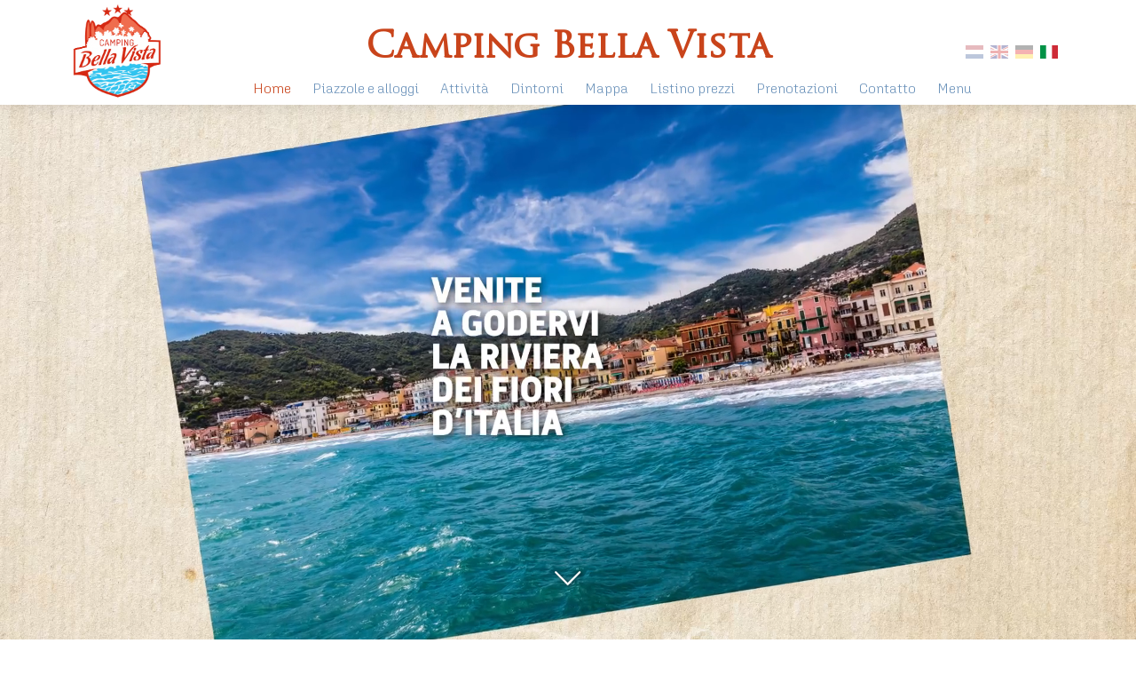

--- FILE ---
content_type: text/html; charset=UTF-8
request_url: https://www.campingbellavista.nl/it
body_size: 7593
content:
<!DOCTYPE html>
<html>
    <head>
        <meta charset="utf-8">
<title>Camping Bella Vista - Il campeggio Bella Vista sulla Riviera dei Fiori</title>
<meta name="description" content="">
<meta name="turbo-visit-control" content="disable" />
<meta name="title" content="Il campeggio Bella Vista sulla Riviera dei Fiori">
<meta name="viewport" content="width=device-width, initial-scale=1.0">
<link rel="icon" type="image/gif" href="https://www.campingbellavista.nl/themes/bellavista/assets/images/favicon.gif">
<link href="https://cdn.jsdelivr.net/npm/bootstrap@5.2.3/dist/css/bootstrap.min.css" rel="stylesheet" integrity="sha384-rbsA2VBKQhggwzxH7pPCaAqO46MgnOM80zW1RWuH61DGLwZJEdK2Kadq2F9CUG65" crossorigin="anonymous">
<script src="https://cdn.jsdelivr.net/npm/bootstrap@5.2.3/dist/js/bootstrap.bundle.min.js" integrity="sha384-kenU1KFdBIe4zVF0s0G1M5b4hcpxyD9F7jL+jjXkk+Q2h455rYXK/7HAuoJl+0I4" crossorigin="anonymous"></script>
<link href="https://www.campingbellavista.nl/themes/bellavista/assets/vendor/bootstrap-icons/bootstrap-icons.css" rel="stylesheet">
<link href="https://www.campingbellavista.nl/themes/bellavista/assets/vendor/slick-carousel/slick.css" rel="stylesheet">
<link href="https://www.campingbellavista.nl/themes/bellavista/assets/vendor/slick-carousel/slick-theme.css" rel="stylesheet">
<link href="https://www.campingbellavista.nl/combine/947bcfc7c3e5121f79cf0f6612ee5270-1749019484" rel="stylesheet">
<style>
.videoBuitenContainer {
    margin-top: -117px;
    padding-top: 117px;
    height: 100vh;
    position: relative;
}
.vimeo-container {
    padding: 0;
    width: 100%;
    height: 100%;
    overflow: hidden;
    position: relative;
}
iframe {
    box-sizing: border-box;
    width: 177.77777778vh;
    height: 56.25vw;
    min-width: 100%;
    min-height: 100%;
    position: absolute;
    top: 50%;
    left: 50%;
    transform: translate(-50%, -50%);
}
@media (max-width: 992px) {
    .videoBuitenContainer {
        margin-top: -125px;
        padding-top: 125px;
    }
    .videoBuitenContainer {
        height: 130vw !important;
    }
}
</style><script src="https://www.campingbellavista.nl/themes/bellavista/assets/vendor/jquery.min.js"></script>
<script src="https://cdn.jsdelivr.net/npm/@popperjs/core@2.11.6/dist/umd/popper.min.js" integrity="sha384-oBqDVmMz9ATKxIep9tiCxS/Z9fNfEXiDAYTujMAeBAsjFuCZSmKbSSUnQlmh/jp3" crossorigin="anonymous"></script>
<script src="https://cdn.jsdelivr.net/npm/bootstrap@5.2.3/dist/js/bootstrap.min.js" integrity="sha384-cuYeSxntonz0PPNlHhBs68uyIAVpIIOZZ5JqeqvYYIcEL727kskC66kF92t6Xl2V" crossorigin="anonymous"></script>
<script src="https://www.campingbellavista.nl/themes/bellavista/assets/vendor/slick-carousel/slick.min.js"></script>
<script src="https://www.campingbellavista.nl/themes/bellavista/assets/js/app.js?v=2"></script>
<script src="/modules/system/assets/js/framework-extras.js"></script>
<link rel="stylesheet" property="stylesheet" href="/modules/system/assets/css/framework-extras.css">

<!-- Google tag (gtag.js) -->
<script async src="https://www.googletagmanager.com/gtag/js?id=G-L4WL9PH50T"></script>
<script>
  window.dataLayer = window.dataLayer || [];
  function gtag(){dataLayer.push(arguments);}
  gtag('js', new Date());

  gtag('config', 'G-L4WL9PH50T');
</script>

<script>
(function(i, s, o, g, r, a, m) {
    i['GoogleAnalyticsObject'] = r;
    i[r] = i[r] || function() {
        (i[r].q = i[r].q || []).push(arguments)
    },
    i[r].l = 1 * new Date();
    a = s.createElement(o),
    m = s.getElementsByTagName(o)[0];
    a.async = 1;
    a.src = g;
    m.parentNode.insertBefore(a, m)
})(window, document, 'script', '//www.google-analytics.com/analytics.js', 'ga');

ga('create', 'UA-75615076-1', 'auto');
ga('send', 'pageview');
</script>    </head>
    <body class="page-index">
        

        <!-- Header -->
        <header id="layout-header">
            <!-- Nav -->
<div class="fixed-top menuVast">
    <div class="logo campingBellaVista">
        <div class="container d-flex justify-content-between align-items-center">
            <div class="links">
                <a class="navbar-brand" href="/it">
                    <img src="https://www.campingbellavista.nl/storage/temp/public/a6f/7f0/045/logo-camping-bella-vista-groot__600.png" alt="Camping Bella Vista" class="img-fluid" srcset="https://www.campingbellavista.nl/storage/temp/public/a6f/7f0/045/logo-camping-bella-vista-groot__600.png 600w, https://www.campingbellavista.nl/storage/temp/public/a6f/7f0/045/logo-camping-bella-vista-groot__400.png 400w" sizes="(max-width: 600px) 100vw, 600px">
                </a>
            </div>
            <div class="midden">
                <h2 class="siteTitel">Camping Bella Vista</h2>
            </div>
            <div class="rechts taalvlaggen">
                                                                    <a href="https://www.campingbellavista.nl/nl" class="taalvlag ">
                                <img src="/themes/bellavista/assets/images/flags/4x3/nl.svg">
                            </a>
                                                    <a href="https://www.campingbellavista.nl/en" class="taalvlag ">
                                <img src="/themes/bellavista/assets/images/flags/4x3/en.svg">
                            </a>
                                                    <a href="https://www.campingbellavista.nl/de" class="taalvlag ">
                                <img src="/themes/bellavista/assets/images/flags/4x3/de.svg">
                            </a>
                                                    <a href="https://www.campingbellavista.nl/it" class="taalvlag active">
                                <img src="/themes/bellavista/assets/images/flags/4x3/it.svg">
                            </a>
                                                    </div>
        </div>
    </div>
    <nav id="layout-nav" class="navbar navbar-expand-lg bg-light mb-0">
        <div class="navbar-container container d-flex justify-content-between align-items-center">
            <div style="width: 100px;">

            </div>
            <button class="navbar-toggler ms-auto" type="button" data-bs-toggle="collapse" data-bs-target="#navbarSupportedContent" aria-controls="navbarSupportedContent" aria-expanded="false" aria-label="Toggle navigation">
                menu <i class="bi bi-list"></i>
            </button>
            <div class="collapse navbar-collapse">
                <ul class="navbar-nav mx-auto mb-2 mb-lg-0">
                    
    <li class="nav-item">
        <a class="nav-link  active" href="/it">Home</a>
    </li>
    <li class="nav-item">
        <a class="nav-link  " href="/it/staanplaatsen-accommodaties">Piazzole e alloggi</a>
    </li>
    <li class="nav-item">
        <a class="nav-link  " href="/it/activiteiten">Attività</a>
    </li>
    <li class="nav-item">
        <a class="nav-link  " href="/it/omgeving">Dintorni</a>
    </li>
    <li class="nav-item">
        <a class="nav-link  " href="/it/plattegrond">Mappa</a>
    </li>
    <li class="nav-item">
        <a class="nav-link  " href="/it/prijslijst">Listino prezzi</a>
    </li>
    <li class="nav-item">
        <a class="nav-link  " href="/it/reserveren">Prenotazioni</a>
    </li>
    <li class="nav-item">
        <a class="nav-link  " href="/it/contact">Contatto</a>
    </li>
    <li class="nav-item">
        <a class="nav-link  " href="/it/menu">Menu</a>
    </li>
                </ul>
            </div>
        </div>
    </nav>
</div>
        </header>

        <div class="headerHoofdTitel">
            <h1>Home Camping Bella Vista</h1>
        </div>

        <!-- Content -->
        <section id="layout-content">
                <div class="videoBuitenContainer">
    <div class="vimeo-container" style="
    position: relative;
    background: url('https://www.campingbellavista.nl/storage/app/uploads/public/638/8ab/aca/offline-focus__2400_1350___0_0_auto.png') no-repeat center center;
    background-size: cover;
    ">
      <iframe src="https://player.vimeo.com/video/1082548003?api=1&background=1&autoplay=1&loop=1" allowfullscreen="allowfullscreen" frameborder="0"></iframe>
    </div>
</div>

<div class="text-center leesVerder d-none d-md-block">
    <a href="#leesverder">
        <i class="bi bi-chevron-down"></i>
    </a>
</div>
<div id="leesverder" style="margin-top: -117px; padding-top: 117px;"></div>
    <div class="container">
        <div class="row my-4">
            <div class="col-md-8 offset-md-2">
                <ctv-searchbar data-clickout="true" ></ctv-searchbar>
            </div>
        </div>
    </div>

<main class="header-flush pagina-blokken">
                <div class="container-fluid my-5">
        <div class="row">
            <div class="col-5 p-0 fotoRij position-relative">
                                    <img src="https://www.campingbellavista.nl/storage/temp/public/610/7bb/edc/offline-focus__900_744_48.80_63.68_0_0_auto__900.jpg" class="foto focuspoint-image" srcset="https://www.campingbellavista.nl/storage/temp/public/610/7bb/edc/offline-focus__900_744_48.80_63.68_0_0_auto__900.jpg 900w, https://www.campingbellavista.nl/storage/temp/public/610/7bb/edc/offline-focus__900_744_48.80_63.68_0_0_auto__400.jpg 400w, https://www.campingbellavista.nl/storage/temp/public/610/7bb/edc/offline-focus__900_744_48.80_63.68_0_0_auto__768.jpg 768w" sizes="(max-width: 900px) 100vw, 900px" style="width: 100%;height: 100%;object-position: 48.80% 63.68%;object-fit: cover">
                                            <div class="titelInFoto">
                            <div class="binnenRegel">
                                Piscina riscaldata
                            </div>
                        </div>
                                                </div>
            <div class="col-3 p-0 fotoRij">
                                    <img src="https://www.campingbellavista.nl/storage/temp/public/47f/704/17b/offline-focus__900_675_71.40_55.73_0_0_auto__900.jpg" class="foto focuspoint-image" srcset="https://www.campingbellavista.nl/storage/temp/public/47f/704/17b/offline-focus__900_675_71.40_55.73_0_0_auto__900.jpg 900w, https://www.campingbellavista.nl/storage/temp/public/47f/704/17b/offline-focus__900_675_71.40_55.73_0_0_auto__400.jpg 400w, https://www.campingbellavista.nl/storage/temp/public/47f/704/17b/offline-focus__900_675_71.40_55.73_0_0_auto__768.jpg 768w" sizes="(max-width: 900px) 100vw, 900px" style="width: 100%;height: 100%;object-position: 71.40% 55.73%;object-fit: cover">
                            </div>
            <div class="col-4 p-0 fotoRij">
                                    <img src="https://www.campingbellavista.nl/storage/temp/public/e03/ac0/ebb/offline-focus__900_675_49.80_68.00_0_0_auto__900.jpg" class="foto focuspoint-image" srcset="https://www.campingbellavista.nl/storage/temp/public/e03/ac0/ebb/offline-focus__900_675_49.80_68.00_0_0_auto__900.jpg 900w, https://www.campingbellavista.nl/storage/temp/public/e03/ac0/ebb/offline-focus__900_675_49.80_68.00_0_0_auto__400.jpg 400w, https://www.campingbellavista.nl/storage/temp/public/e03/ac0/ebb/offline-focus__900_675_49.80_68.00_0_0_auto__768.jpg 768w" sizes="(max-width: 900px) 100vw, 900px" style="width: 100%;height: 100%;object-position: 49.80% 68.00%;object-fit: cover">
                            </div>
        </div>
    </div>
            <div class="container py-3">
    <div class="row">
        <div class="col-md-8 ">
            <div class="row">
                <div class="col-md-10">
                    <h2>Benvenuti al Camping Bella Vista</h2>
                </div>
            </div>
            <div class="row">
                <div class="col-md-9 offset-md-2">
                    <p>Siete alla ricerca di un posto dove, indisturbati, potete godervi sole e mare? Volete essere attivi durante la vostra vacanza? Amate la cultura e la natura? Tutto questo lo troverete nella vostra vacanza al Camping Bella Vista. Perla nel cuore della Riviera dei Fiori, come viene chiamata la costa ligure. Un'oasi colorata di fiori e piante, annidato tra il mare e le montagne. Qui troverete il mix ideale tra la vivacità della costa e la tranquillità del bellissimo entroterra. Il nostro campeggio offre tutto per una vacanza spensierata. Dalle fantastiche viste sul mare dalla piscina, alle vivaci serate italiane in alta stagione. Al Camping Bella Vista sperimenterete, annuserete e assaggerete tutte le cose buone della dolce vita italiana.</p>
                </div>
            </div>
        </div>
    </div>
</div>                <div class="container-fluid my-5">
        <div class="row">
            <div class="col-5 p-0 fotoRij position-relative">
                                    <img src="https://www.campingbellavista.nl/storage/temp/public/010/3fc/3d5/offline-focus__900_675___0_0_auto__900.jpg" class="foto focuspoint-image" srcset="https://www.campingbellavista.nl/storage/temp/public/010/3fc/3d5/offline-focus__900_675___0_0_auto__900.jpg 900w, https://www.campingbellavista.nl/storage/temp/public/010/3fc/3d5/offline-focus__900_675___0_0_auto__400.jpg 400w, https://www.campingbellavista.nl/storage/temp/public/010/3fc/3d5/offline-focus__900_675___0_0_auto__768.jpg 768w" sizes="(max-width: 900px) 100vw, 900px" style="width: 100%;height: 100%;object-position: 50% 50%;object-fit: cover">
                                                </div>
            <div class="col-3 p-0 fotoRij">
                                    <img src="https://www.campingbellavista.nl/storage/temp/public/5d7/373/62d/offline-focus__900_1200___0_0_auto__900.jpg" class="foto focuspoint-image" srcset="https://www.campingbellavista.nl/storage/temp/public/5d7/373/62d/offline-focus__900_1200___0_0_auto__900.jpg 900w, https://www.campingbellavista.nl/storage/temp/public/5d7/373/62d/offline-focus__900_1200___0_0_auto__400.jpg 400w, https://www.campingbellavista.nl/storage/temp/public/5d7/373/62d/offline-focus__900_1200___0_0_auto__768.jpg 768w" sizes="(max-width: 900px) 100vw, 900px" style="width: 100%;height: 100%;object-position: 50% 50%;object-fit: cover">
                            </div>
            <div class="col-4 p-0 fotoRij">
                                    <img src="https://www.campingbellavista.nl/storage/temp/public/047/781/41f/offline-focus__900_675___0_0_auto__900.jpg" class="foto focuspoint-image" srcset="https://www.campingbellavista.nl/storage/temp/public/047/781/41f/offline-focus__900_675___0_0_auto__900.jpg 900w, https://www.campingbellavista.nl/storage/temp/public/047/781/41f/offline-focus__900_675___0_0_auto__400.jpg 400w, https://www.campingbellavista.nl/storage/temp/public/047/781/41f/offline-focus__900_675___0_0_auto__768.jpg 768w" sizes="(max-width: 900px) 100vw, 900px" style="width: 100%;height: 100%;object-position: 50% 50%;object-fit: cover">
                            </div>
        </div>
    </div>
            <div class="container py-3">
    <div class="row">
        <div class="col-md-8 offset-md-3">
            <div class="row">
                <div class="col-md-10">
                    <h2>Ospitalità italiana <br />
e convivialità</h2>
                </div>
            </div>
            <div class="row">
                <div class="col-md-9 offset-md-2">
                    <p>Al Camping Bella Vista vi diamo il benvenuto in un'atmosfera accogliente. Con un servizio eccellente, piazzole ombreggiate e una varietà di sistemazioni. La nostra struttura è di piccole dimensioni e la posizione tranquilla rendono il Camping Bella Vista ideale per le famiglie con bambini di tutte le età. Perfetto per trascorrere un periodo meraviglioso con la famiglia e gli amici. Per godere insieme la bella vita della soleggiata riviera dei fiori.</p>
                </div>
            </div>
        </div>
    </div>
</div>            <div class="container my-5 pb-5">
    <div class="row d-flex align-items-start ">
        <div class="col-md-4">
            <h2 class="text-md-end mb-4">Rilassatevi e godetevi <br />
la bella Italia</h2>
            <div class="row">
                <div class="col-md-10 offset-md-1 counter-tekstMargin">
                    <p>Come nostri ospiti non vi mancherà nulla. Nel nostro Camping Bella Vista, pieno di verde avrete la comodità di piazzole medio-grandi, adatte a tende, roulotte e camper. All'ombra di vari tipi di alberi. Non avete voglia di portare la vostra attrezzatura da campeggio? E volete godervi il campeggio con tutti i comfort dell'alloggio? Allora godetevi la vostra vacanza in una delle nostre case mobili, bungalow o Coco Sweets. Oppure in una delle nostre tre nuovissime tende glamping, la Coco Sweets Luxe con doccia, servizi igienici e aria condizionata.</p>
                </div>
            </div>
        </div>
        <div class="col-md-8">
            <div id="carouselFotoslider" class="carousel slide carousel-fade" data-bs-ride="carousel-uit" data-bs-pause="false">
  <div class="carousel-indicators">
                        <button type="button" data-bs-target="#carouselFotoslider" data-bs-slide-to="0" class="active" aria-current="true" aria-label="Slide 1"></button>
                    <button type="button" data-bs-target="#carouselFotoslider" data-bs-slide-to="1"  aria-label="Slide 2"></button>
                    <button type="button" data-bs-target="#carouselFotoslider" data-bs-slide-to="2"  aria-label="Slide 3"></button>
                    <button type="button" data-bs-target="#carouselFotoslider" data-bs-slide-to="3"  aria-label="Slide 4"></button>
                    <button type="button" data-bs-target="#carouselFotoslider" data-bs-slide-to="4"  aria-label="Slide 5"></button>
                    <button type="button" data-bs-target="#carouselFotoslider" data-bs-slide-to="5"  aria-label="Slide 6"></button>
              </div>
  <div class="carousel-inner">
            <div class="carousel-item ratio ratio-4x3 active" data-bs-interval="5000" >
          <img src="https://www.campingbellavista.nl/storage/app/uploads/public/637/f3d/521/637f3d521a89a515960093.webp" class="foto" alt="" data-responsive="ignore">
          <div class="carousel-caption d-none d-md-block">
            <div class="container">
                <h2 style="font-size: 28px" class="d-none d-md-block ms-5"></h2>
            </div>
          </div>
        </div>
            <div class="carousel-item ratio ratio-4x3 " data-bs-interval="5000" >
          <img src="https://www.campingbellavista.nl/storage/app/uploads/public/637/f3e/05c/637f3e05c9445197253060.jpg" class="foto" alt="" data-responsive="ignore">
          <div class="carousel-caption d-none d-md-block">
            <div class="container">
                <h2 style="font-size: 28px" class="d-none d-md-block ms-5"></h2>
            </div>
          </div>
        </div>
            <div class="carousel-item ratio ratio-4x3 " data-bs-interval="5000" >
          <img src="https://www.campingbellavista.nl/storage/app/uploads/public/667/d56/efd/667d56efd9764950305167.jpg" class="foto" alt="" data-responsive="ignore">
          <div class="carousel-caption d-none d-md-block">
            <div class="container">
                <h2 style="font-size: 28px" class="d-none d-md-block ms-5"></h2>
            </div>
          </div>
        </div>
            <div class="carousel-item ratio ratio-4x3 " data-bs-interval="5000" >
          <img src="https://www.campingbellavista.nl/storage/app/uploads/public/637/f3e/430/637f3e4306a51123942428.jpg" class="foto" alt="" data-responsive="ignore">
          <div class="carousel-caption d-none d-md-block">
            <div class="container">
                <h2 style="font-size: 28px" class="d-none d-md-block ms-5"></h2>
            </div>
          </div>
        </div>
            <div class="carousel-item ratio ratio-4x3 " data-bs-interval="5000" >
          <img src="https://www.campingbellavista.nl/storage/app/uploads/public/637/f3f/c67/637f3fc675011914342229.jpg" class="foto" alt="" data-responsive="ignore">
          <div class="carousel-caption d-none d-md-block">
            <div class="container">
                <h2 style="font-size: 28px" class="d-none d-md-block ms-5"></h2>
            </div>
          </div>
        </div>
            <div class="carousel-item ratio ratio-4x3 " data-bs-interval="5000" >
          <img src="https://www.campingbellavista.nl/storage/app/uploads/public/637/f3f/ccf/637f3fccf3424551357609.jpg" class="foto" alt="" data-responsive="ignore">
          <div class="carousel-caption d-none d-md-block">
            <div class="container">
                <h2 style="font-size: 28px" class="d-none d-md-block ms-5"></h2>
            </div>
          </div>
        </div>
      </div>
        <button class="carousel-control-prev" type="button" data-bs-target="#carouselFotoslider" data-bs-slide="prev">
        <span class="carousel-control-prev-icon" aria-hidden="true"></span>
        <span class="visually-hidden">Previous</span>
      </button>
      <button class="carousel-control-next" type="button" data-bs-target="#carouselFotoslider" data-bs-slide="next">
        <span class="carousel-control-next-icon" aria-hidden="true"></span>
        <span class="visually-hidden">Next</span>
      </button>
  </div>        </div>
    </div>
</div>                <div class="container-fluid my-5">
        <div class="row">
            <div class="col-5 p-0 fotoRij position-relative">
                                    <img src="https://www.campingbellavista.nl/storage/temp/public/3a7/70a/13e/offline-focus__900_600___0_0_auto__900.jpeg" class="foto focuspoint-image" srcset="https://www.campingbellavista.nl/storage/temp/public/3a7/70a/13e/offline-focus__900_600___0_0_auto__900.jpeg 900w, https://www.campingbellavista.nl/storage/temp/public/3a7/70a/13e/offline-focus__900_600___0_0_auto__400.jpeg 400w, https://www.campingbellavista.nl/storage/temp/public/3a7/70a/13e/offline-focus__900_600___0_0_auto__768.jpeg 768w" sizes="(max-width: 900px) 100vw, 900px" style="width: 100%;height: 100%;object-position: 50% 50%;object-fit: cover">
                                                </div>
            <div class="col-3 p-0 fotoRij">
                                    <img src="https://www.campingbellavista.nl/storage/temp/public/927/8db/016/offline-focus__900_1600_46.49_20.16_0_0_auto__900.jpg" class="foto focuspoint-image" srcset="https://www.campingbellavista.nl/storage/temp/public/927/8db/016/offline-focus__900_1600_46.49_20.16_0_0_auto__900.jpg 900w, https://www.campingbellavista.nl/storage/temp/public/927/8db/016/offline-focus__900_1600_46.49_20.16_0_0_auto__400.jpg 400w, https://www.campingbellavista.nl/storage/temp/public/927/8db/016/offline-focus__900_1600_46.49_20.16_0_0_auto__768.jpg 768w" sizes="(max-width: 900px) 100vw, 900px" style="width: 100%;height: 100%;object-position: 46.49% 20.16%;object-fit: cover">
                            </div>
            <div class="col-4 p-0 fotoRij">
                                    <img src="https://www.campingbellavista.nl/storage/temp/public/130/aa7/262/offline-focus__900_675___0_0_auto__900.jpg" class="foto focuspoint-image" srcset="https://www.campingbellavista.nl/storage/temp/public/130/aa7/262/offline-focus__900_675___0_0_auto__900.jpg 900w, https://www.campingbellavista.nl/storage/temp/public/130/aa7/262/offline-focus__900_675___0_0_auto__400.jpg 400w, https://www.campingbellavista.nl/storage/temp/public/130/aa7/262/offline-focus__900_675___0_0_auto__768.jpg 768w" sizes="(max-width: 900px) 100vw, 900px" style="width: 100%;height: 100%;object-position: 50% 50%;object-fit: cover">
                            </div>
        </div>
    </div>
            <div class="container py-3">
    <div class="row">
        <div class="col-md-8 offset-md-3">
            <div class="row">
                <div class="col-md-10">
                    <h2>Riposare o essere attivi? <br />
Al Camping Bella Vista <br />
potete fare entrambe le cose</h2>
                </div>
            </div>
            <div class="row">
                <div class="col-md-9 offset-md-2">
                    <p>Preferite rilassarvi o partecipare a una delle attività organizzate sulla Riviera italiana? Il bello è che al Camping Bella Vista non dovete scegliere! Con noi, alternate una giornata in spiaggia a 20 minuti dal campeggio con attività divertenti. Pensate alle escursioni a piedi e in bicicletta, alla scoperta della cucina tradizionale italiana nei pittoreschi villaggi di montagna o a una divertente visita all'Aquapark Le Caravelle. E ti piace rimanere in campeggio? C'è molto da fare per grandi e piccini. Rilassatevi e divertitevi in acqua nella nostra bellissima piscina con lettini gratuiti. Fate una partita di ping-pong e giocate nel nostro parco giochi. Oppure venite a gustare una birra fresca, un vero cappuccino italiano o un piatto di pasta gustoso pasta della nostra cucina, sulla nostra terrazza.</p>
                </div>
            </div>
        </div>
    </div>
</div>                <div class="container-fluid my-5">
        <div class="row">
            <div class="col-5 p-0 fotoRij position-relative">
                                    <img src="https://www.campingbellavista.nl/storage/temp/public/405/af1/a15/offline-focus__900_600___0_0_auto__900.jpeg" class="foto focuspoint-image" srcset="https://www.campingbellavista.nl/storage/temp/public/405/af1/a15/offline-focus__900_600___0_0_auto__900.jpeg 900w, https://www.campingbellavista.nl/storage/temp/public/405/af1/a15/offline-focus__900_600___0_0_auto__400.jpeg 400w, https://www.campingbellavista.nl/storage/temp/public/405/af1/a15/offline-focus__900_600___0_0_auto__768.jpeg 768w" sizes="(max-width: 900px) 100vw, 900px" style="width: 100%;height: 100%;object-position: 50% 50%;object-fit: cover">
                                                </div>
            <div class="col-3 p-0 fotoRij">
                                    <img src="https://www.campingbellavista.nl/storage/temp/public/dcf/c3e/420/offline-focus__900_675___0_0_auto__900.jpg" class="foto focuspoint-image" srcset="https://www.campingbellavista.nl/storage/temp/public/dcf/c3e/420/offline-focus__900_675___0_0_auto__900.jpg 900w, https://www.campingbellavista.nl/storage/temp/public/dcf/c3e/420/offline-focus__900_675___0_0_auto__400.jpg 400w, https://www.campingbellavista.nl/storage/temp/public/dcf/c3e/420/offline-focus__900_675___0_0_auto__768.jpg 768w" sizes="(max-width: 900px) 100vw, 900px" style="width: 100%;height: 100%;object-position: 50% 50%;object-fit: cover">
                            </div>
            <div class="col-4 p-0 fotoRij">
                                    <img src="https://www.campingbellavista.nl/storage/temp/public/5c3/531/37f/offline-focus__900_600___0_0_auto__900.jpg" class="foto focuspoint-image" srcset="https://www.campingbellavista.nl/storage/temp/public/5c3/531/37f/offline-focus__900_600___0_0_auto__900.jpg 900w, https://www.campingbellavista.nl/storage/temp/public/5c3/531/37f/offline-focus__900_600___0_0_auto__400.jpg 400w, https://www.campingbellavista.nl/storage/temp/public/5c3/531/37f/offline-focus__900_600___0_0_auto__768.jpg 768w" sizes="(max-width: 900px) 100vw, 900px" style="width: 100%;height: 100%;object-position: 50% 50%;object-fit: cover">
                            </div>
        </div>
    </div>
            <div class="container py-3">
    <div class="row">
        <div class="col-md-8 offset-md-3">
            <div class="row">
                <div class="col-md-10">
                    <h2>Esplorare la mozzafiato <br />
Riviera dei Fiori</h2>
                </div>
            </div>
            <div class="row">
                <div class="col-md-9 offset-md-2">
                    <p>Dal Camping Bella Vista potrete immergervi nella pace, nello spazio e nei colori della Riviera dei Fiori, conosciuta anche come Riviera Italiana. Famosa e amata per la sua splendida vegetazione con tutti i tipi di fiori dai colori vivaci, le pittoresche città costiere e la ricchezza culturale e architettonica dell'entroterra. Perdetevi in stradine da sogno, fate acquisti in piccoli negozi di prodotti regionali e passeggiate davanti ad antichi monumenti. Rilassatevi su una delle spiagge sabbiose, nuotate o fate snorkeling in mare o navigate e fate surf sull'acqua. Oppure fate sport come il parapendio, la mountain-bike, il canyoning, l'arrampicata, il ciclismo o l'escursionismo. La Riviera italiana offre tutto per una vacanza indimenticabile.</p>
                </div>
            </div>
        </div>
    </div>
</div>                <div class="container-fluid my-5">
        <div class="row">
            <div class="col-5 p-0 fotoRij position-relative">
                                    <img src="https://www.campingbellavista.nl/storage/temp/public/36d/6c3/97b/offline-focus__900_900_46.00_39.80_0_0_auto__900.jpg" class="foto focuspoint-image" srcset="https://www.campingbellavista.nl/storage/temp/public/36d/6c3/97b/offline-focus__900_900_46.00_39.80_0_0_auto__900.jpg 900w, https://www.campingbellavista.nl/storage/temp/public/36d/6c3/97b/offline-focus__900_900_46.00_39.80_0_0_auto__400.jpg 400w, https://www.campingbellavista.nl/storage/temp/public/36d/6c3/97b/offline-focus__900_900_46.00_39.80_0_0_auto__768.jpg 768w" sizes="(max-width: 900px) 100vw, 900px" style="width: 100%;height: 100%;object-position: 46.00% 39.80%;object-fit: cover">
                                                </div>
            <div class="col-3 p-0 fotoRij">
                                    <img src="https://www.campingbellavista.nl/storage/temp/public/594/0c6/9b3/offline-focus__900_1200___0_0_auto__900.jpg" class="foto focuspoint-image" srcset="https://www.campingbellavista.nl/storage/temp/public/594/0c6/9b3/offline-focus__900_1200___0_0_auto__900.jpg 900w, https://www.campingbellavista.nl/storage/temp/public/594/0c6/9b3/offline-focus__900_1200___0_0_auto__400.jpg 400w, https://www.campingbellavista.nl/storage/temp/public/594/0c6/9b3/offline-focus__900_1200___0_0_auto__768.jpg 768w" sizes="(max-width: 900px) 100vw, 900px" style="width: 100%;height: 100%;object-position: 50% 50%;object-fit: cover">
                            </div>
            <div class="col-4 p-0 fotoRij">
                                    <img src="https://www.campingbellavista.nl/storage/temp/public/242/a7a/24d/offline-focus__900_675___0_0_auto__900.jpg" class="foto focuspoint-image" srcset="https://www.campingbellavista.nl/storage/temp/public/242/a7a/24d/offline-focus__900_675___0_0_auto__900.jpg 900w, https://www.campingbellavista.nl/storage/temp/public/242/a7a/24d/offline-focus__900_675___0_0_auto__400.jpg 400w, https://www.campingbellavista.nl/storage/temp/public/242/a7a/24d/offline-focus__900_675___0_0_auto__768.jpg 768w" sizes="(max-width: 900px) 100vw, 900px" style="width: 100%;height: 100%;object-position: 50% 50%;object-fit: cover">
                            </div>
        </div>
    </div>
            <div class="container py-3">
    <div class="row">
        <div class="col-md-8 offset-md-3">
            <div class="row">
                <div class="col-md-10">
                    <h2>Il campeggio Bella Vista <br />
diventa ancora più bello</h2>
                </div>
            </div>
            <div class="row">
                <div class="col-md-9 offset-md-2">
                    <p>L'attenzione per le generazioni ha un ruolo importante nella vita familiare italiana. Questo vale anche per il Camping Bella Vista. Ecco perché nel nostro campeggio optiamo il più possibile per soluzioni sostenibili. Per esempio, siamo neutrali dal punto di vista energetico, con pannelli solari per la produzione di elettricità. Abbiamo anche tubi solari termici per l'acqua calda di docce e stoviglie. Nei parcheggi troverete anche stazioni di ricarica per le vostre auto elettriche. È così che lavoriamo insieme per un mondo sostenibile per le generazioni a venire.</p>
                </div>
            </div>
        </div>
    </div>
</div>            <div class="container py-3">
    <div class="row">
        <div class="col-md-8 offset-md-3">
            <div class="row">
                <div class="col-md-10">
                    <h2>Prenotate subito la vostra vacanza <br />
da sogno al Camping Bella Vista!</h2>
                </div>
            </div>
            <div class="row">
                <div class="col-md-9 offset-md-2">
                    <p>Siete pronti per una vacanza meravigliosa? Allora l'accogliente Camping Bella Vista è il posto giusto. Con una costa mozzafiato che si affaccia sul mare e sulle montagne della splendida Riviera dei Fiori italiana. Non c'è di che. Sarai il benvenuto, a presto!</p>
                </div>
            </div>
        </div>
    </div>
</div>            <div class="container-fluid my-5">
    <div class="row">
        <div class="col-md-8 offset-md-2">
            <div class="widgetContainer">
                                                    <script>
                        setTimeout(function () {
                            document.getElementById("ctv-5ausvln6v8lq9foupgmk2e").innerHTML = `<ctv-availability data-background-color="#FFFFFFFF" data-month="07" ></ctv-availability>`
                        });
                    </script>
                    <div id="ctv-5ausvln6v8lq9foupgmk2e"></div>
                                            </div>
        </div>
    </div>
</div>    </main>        </section>

        <!-- Footer -->
        <footer id="layout-footer">
            <div class="footer">
    <div class="container">
        <div class="row py-3 d-flex align-items-center">
            <div class="col-md-2">
                <div class="footer-brand">
                    <img src="https://www.campingbellavista.nl/storage/temp/public/a6f/7f0/045/logo-camping-bella-vista-groot__600.png" alt="Camping Bella Vista" width="110" srcset="https://www.campingbellavista.nl/storage/temp/public/a6f/7f0/045/logo-camping-bella-vista-groot__600.png 600w, https://www.campingbellavista.nl/storage/temp/public/a6f/7f0/045/logo-camping-bella-vista-groot__400.png 400w" sizes="(max-width: 110px) 100vw, 110px">
                </div>
            </div>
            <div class="col-md-4 col-lg-3">
                <p>© Camping Bella Vista<br>
                Regione Campore 23<br>
                17031 Campochiesa d’Albenga
                <div class="footer-iconen">
                    <img src="https://www.campingbellavista.nl/storage/temp/public/634/0de/e7f/anwb-4-sterren__480.png" alt="ANWB 4 sterren camping" width="95" class="float-end me-md-4" srcset="https://www.campingbellavista.nl/storage/temp/public/634/0de/e7f/anwb-4-sterren__480.png 480w, https://www.campingbellavista.nl/storage/temp/public/634/0de/e7f/anwb-4-sterren__400.png 400w" sizes="(max-width: 95px) 100vw, 95px">
                                            <a href="https://www.facebook.com/pages/Camping-Bella-Vista/215798218511828" target="_blank">
                            <i class="bi bi-facebook"></i>
                        </a>
                                                                <a href="https://www.instagram.com/camping_bellavista" target="_blank">
                            <i class="bi bi-instagram"></i>
                        </a>
                                    </div>
            </p>
            </div>
            <div class="col-md-4 col-lg-2">
                GPS: N 44°5’3″  E 8°12’35”<br>
                Tel: +39 329 5923683<br>
                Mail: <a href="mailto:info@campingbellavista.it">info@campingbellavista.it</a><br><br>

                CIN-code: IT009002B1NQ84ECSZ<br>
                CITR-code: 009002-CAM-0002
            </p>
            </div>
            <div class="col-md-2 col-lg-5 text-start">
                <form data-request="onInschrijvenNieuwsbrief"
                  data-request-update="'nieuwsbrief::calcresult': '#nieuwsbriefResult'"
                  data-request-validate="true"
                  data-request-flash="true"
                  class="form-inline">
    <div id="nieuwsbriefResult" style="color: #fff" class="ps-md-5">

        <strong style="font-size: 18px;">Iscriviti alla nostra newsletter!</strong>
        <input type="hidden" name="taal" value="it" />
        <div class="mb-3">
            <input type="naam" name="naam" class="form-control py-1" style="font-size:14px;" placeholder="Nome" id="Naam" required>
        </div>
        <div class="mb-3">
            <input type="email" name="email" class="form-control py-1" style="font-size:14px;" placeholder="Indirizzo email" id="email" required>
        </div>

        <div class="mb-3">
            <button class="btn btn-primary btn-sm" style="margin-top: 0;" type="submit">Iscriviti</button>
        </div>

    </div>
    <span class="help-block"></span>

</form>            </div>
        </div>
    </div>
</div>


<script>
    window.ctoutvert = {
        id: 3432,
        lang: 'it',
        url: 'https://bookingpremium.secureholiday.net/widgets/'
    };

    (function (w, d, s, ctv, r, js, fjs) {
        r=new XMLHttpRequest();r.open('GET',w[ctv].url+'js/src.json');
        r.responseType='json';r.json=true;r.send();
        r.onload=function(){w[ctv].src=r.responseType=='json'?r.response:JSON.parse(r.response);
        js.src=w[ctv].src[0];fjs.parentNode.insertBefore(js, fjs);}
        js=d.createElement(s),fjs=d.getElementsByTagName(s)[0];
        js.id='ctvwidget';js.async=1;
    }(window, document, 'script', 'ctoutvert'));
</script>        </footer>

        <!-- Mobile -->
        <div class="navbar-mobile">
    <div class="collapse navbar-collapse" id="navbarSupportedContent">
        <div class="text-end">
            <button class="navbar-toggler" type="button" data-bs-toggle="collapse" data-bs-target="#navbarSupportedContent" aria-controls="navbarSupportedContent" aria-expanded="false" aria-label="Toggle navigation" style="color: #000;">
                <span class="bi bi-x-circle"></span>
            </button>
        </div>
        <ul class="nav flex-column mb-2 mb-lg-0">
            
    <li class="nav-item">
        <a class="nav-link  active" href="/it">Home</a>
    </li>
    <li class="nav-item">
        <a class="nav-link  " href="/it/staanplaatsen-accommodaties">Piazzole e alloggi</a>
    </li>
    <li class="nav-item">
        <a class="nav-link  " href="/it/activiteiten">Attività</a>
    </li>
    <li class="nav-item">
        <a class="nav-link  " href="/it/omgeving">Dintorni</a>
    </li>
    <li class="nav-item">
        <a class="nav-link  " href="/it/plattegrond">Mappa</a>
    </li>
    <li class="nav-item">
        <a class="nav-link  " href="/it/prijslijst">Listino prezzi</a>
    </li>
    <li class="nav-item">
        <a class="nav-link  " href="/it/reserveren">Prenotazioni</a>
    </li>
    <li class="nav-item">
        <a class="nav-link  " href="/it/contact">Contatto</a>
    </li>
    <li class="nav-item">
        <a class="nav-link  " href="/it/menu">Menu</a>
    </li>
        </ul>
    </div>
</div>    </body>
</html>

--- FILE ---
content_type: text/html; charset=UTF-8
request_url: https://player.vimeo.com/video/1082548003?api=1&background=1&autoplay=1&loop=1
body_size: 6481
content:
<!DOCTYPE html>
<html lang="en">
<head>
  <meta charset="utf-8">
  <meta name="viewport" content="width=device-width,initial-scale=1,user-scalable=yes">
  
  <link rel="canonical" href="https://player.vimeo.com/video/1082548003">
  <meta name="googlebot" content="noindex,indexifembedded">
  
  
  <title>HEADER_WEBSITE_CAMPINGBELLAVISTA_MEI_2025_ITALIAANS on Vimeo</title>
  <style>
      body, html, .player, .fallback {
          overflow: hidden;
          width: 100%;
          height: 100%;
          margin: 0;
          padding: 0;
      }
      .fallback {
          
              background-color: transparent;
          
      }
      .player.loading { opacity: 0; }
      .fallback iframe {
          position: fixed;
          left: 0;
          top: 0;
          width: 100%;
          height: 100%;
      }
  </style>
  <link rel="modulepreload" href="https://f.vimeocdn.com/p/4.46.25/js/player.module.js" crossorigin="anonymous">
  <link rel="modulepreload" href="https://f.vimeocdn.com/p/4.46.25/js/vendor.module.js" crossorigin="anonymous">
  <link rel="preload" href="https://f.vimeocdn.com/p/4.46.25/css/player.css" as="style">
</head>

<body role="presentation">


<div class="vp-placeholder">
    <style>
        .vp-placeholder,
        .vp-placeholder-thumb,
        .vp-placeholder-thumb::before,
        .vp-placeholder-thumb::after {
            position: absolute;
            top: 0;
            bottom: 0;
            left: 0;
            right: 0;
        }
        .vp-placeholder {
            visibility: hidden;
            width: 100%;
            max-height: 100%;
            height: calc(1080 / 1920 * 100vw);
            max-width: calc(1920 / 1080 * 100vh);
            margin: auto;
        }
        .vp-placeholder-carousel {
            display: none;
            background-color: #000;
            position: absolute;
            left: 0;
            right: 0;
            bottom: -60px;
            height: 60px;
        }
    </style>

    

    

    <div class="vp-placeholder-thumb"></div>
    <div class="vp-placeholder-carousel"></div>
    <script>function placeholderInit(t,h,d,s,n,o){var i=t.querySelector(".vp-placeholder"),v=t.querySelector(".vp-placeholder-thumb");if(h){var p=function(){try{return window.self!==window.top}catch(a){return!0}}(),w=200,y=415,r=60;if(!p&&window.innerWidth>=w&&window.innerWidth<y){i.style.bottom=r+"px",i.style.maxHeight="calc(100vh - "+r+"px)",i.style.maxWidth="calc("+n+" / "+o+" * (100vh - "+r+"px))";var f=t.querySelector(".vp-placeholder-carousel");f.style.display="block"}}if(d){var e=new Image;e.onload=function(){var a=n/o,c=e.width/e.height;if(c<=.95*a||c>=1.05*a){var l=i.getBoundingClientRect(),g=l.right-l.left,b=l.bottom-l.top,m=window.innerWidth/g*100,x=window.innerHeight/b*100;v.style.height="calc("+e.height+" / "+e.width+" * "+m+"vw)",v.style.maxWidth="calc("+e.width+" / "+e.height+" * "+x+"vh)"}i.style.visibility="visible"},e.src=s}else i.style.visibility="visible"}
</script>
    <script>placeholderInit(document,  false ,  false , "https://i.vimeocdn.com/video/2013563694-bc2995f2412dd44a3269c10c8554a2a6b11a3c0b853b34f268981a3cd5dd8658-d?mw=80\u0026q=85",  1920 ,  1080 );</script>
</div>

<div id="player" class="player"></div>
<script>window.playerConfig = {"cdn_url":"https://f.vimeocdn.com","vimeo_api_url":"api.vimeo.com","request":{"files":{"dash":{"cdns":{"akfire_interconnect_quic":{"avc_url":"https://vod-adaptive-ak.vimeocdn.com/exp=1768705303~acl=%2F2b9bd554-2a60-422b-b345-c60ac106a517%2Fpsid%3Da3a867d7a80c61737b4389824d6cff309485cdcc780e64ed2658f759291a1fb2%2F%2A~hmac=8e990f2e96e5b8d69cf61cc1490dd9c95e49e9a314df928b322b8fc4825187db/2b9bd554-2a60-422b-b345-c60ac106a517/psid=a3a867d7a80c61737b4389824d6cff309485cdcc780e64ed2658f759291a1fb2/v2/playlist/av/primary/prot/cXNyPTE/playlist.json?omit=av1-hevc\u0026pathsig=8c953e4f~Cl4Hq-afp2_xFSHEve735rV725ft_D9TsyK1sacE4mk\u0026qsr=1\u0026r=dXM%3D\u0026rh=1rCm9W","origin":"gcs","url":"https://vod-adaptive-ak.vimeocdn.com/exp=1768705303~acl=%2F2b9bd554-2a60-422b-b345-c60ac106a517%2Fpsid%3Da3a867d7a80c61737b4389824d6cff309485cdcc780e64ed2658f759291a1fb2%2F%2A~hmac=8e990f2e96e5b8d69cf61cc1490dd9c95e49e9a314df928b322b8fc4825187db/2b9bd554-2a60-422b-b345-c60ac106a517/psid=a3a867d7a80c61737b4389824d6cff309485cdcc780e64ed2658f759291a1fb2/v2/playlist/av/primary/prot/cXNyPTE/playlist.json?pathsig=8c953e4f~Cl4Hq-afp2_xFSHEve735rV725ft_D9TsyK1sacE4mk\u0026qsr=1\u0026r=dXM%3D\u0026rh=1rCm9W"},"fastly_skyfire":{"avc_url":"https://skyfire.vimeocdn.com/1768705303-0x40ea37f3fe58b282a2a6c1fe6babfa350bca1dc6/2b9bd554-2a60-422b-b345-c60ac106a517/psid=a3a867d7a80c61737b4389824d6cff309485cdcc780e64ed2658f759291a1fb2/v2/playlist/av/primary/prot/cXNyPTE/playlist.json?omit=av1-hevc\u0026pathsig=8c953e4f~Cl4Hq-afp2_xFSHEve735rV725ft_D9TsyK1sacE4mk\u0026qsr=1\u0026r=dXM%3D\u0026rh=1rCm9W","origin":"gcs","url":"https://skyfire.vimeocdn.com/1768705303-0x40ea37f3fe58b282a2a6c1fe6babfa350bca1dc6/2b9bd554-2a60-422b-b345-c60ac106a517/psid=a3a867d7a80c61737b4389824d6cff309485cdcc780e64ed2658f759291a1fb2/v2/playlist/av/primary/prot/cXNyPTE/playlist.json?pathsig=8c953e4f~Cl4Hq-afp2_xFSHEve735rV725ft_D9TsyK1sacE4mk\u0026qsr=1\u0026r=dXM%3D\u0026rh=1rCm9W"}},"default_cdn":"akfire_interconnect_quic","separate_av":true,"streams":[{"profile":"f3f6f5f0-2e6b-4e90-994e-842d1feeabc0","id":"a901fe51-25c4-471e-b76e-6d4a8c009e8b","fps":50,"quality":"720p"},{"profile":"f9e4a5d7-8043-4af3-b231-641ca735a130","id":"0edcad56-5253-415a-8bbe-0109a7c4c7d7","fps":25,"quality":"540p"},{"profile":"c3347cdf-6c91-4ab3-8d56-737128e7a65f","id":"9ab1ee50-c50c-41d1-af7e-8861e8e9fae7","fps":25,"quality":"360p"},{"profile":"5ff7441f-4973-4241-8c2e-976ef4a572b0","id":"70f5214a-dd63-499e-a272-a1944d671378","fps":50,"quality":"1080p"},{"profile":"d0b41bac-2bf2-4310-8113-df764d486192","id":"1ccaebb5-e1f0-485f-b1a6-04521026b1e3","fps":25,"quality":"240p"}],"streams_avc":[{"profile":"f9e4a5d7-8043-4af3-b231-641ca735a130","id":"0edcad56-5253-415a-8bbe-0109a7c4c7d7","fps":25,"quality":"540p"},{"profile":"c3347cdf-6c91-4ab3-8d56-737128e7a65f","id":"9ab1ee50-c50c-41d1-af7e-8861e8e9fae7","fps":25,"quality":"360p"},{"profile":"5ff7441f-4973-4241-8c2e-976ef4a572b0","id":"70f5214a-dd63-499e-a272-a1944d671378","fps":50,"quality":"1080p"},{"profile":"d0b41bac-2bf2-4310-8113-df764d486192","id":"1ccaebb5-e1f0-485f-b1a6-04521026b1e3","fps":25,"quality":"240p"},{"profile":"f3f6f5f0-2e6b-4e90-994e-842d1feeabc0","id":"a901fe51-25c4-471e-b76e-6d4a8c009e8b","fps":50,"quality":"720p"}]},"hls":{"cdns":{"akfire_interconnect_quic":{"avc_url":"https://vod-adaptive-ak.vimeocdn.com/exp=1768705303~acl=%2F2b9bd554-2a60-422b-b345-c60ac106a517%2Fpsid%3Da3a867d7a80c61737b4389824d6cff309485cdcc780e64ed2658f759291a1fb2%2F%2A~hmac=8e990f2e96e5b8d69cf61cc1490dd9c95e49e9a314df928b322b8fc4825187db/2b9bd554-2a60-422b-b345-c60ac106a517/psid=a3a867d7a80c61737b4389824d6cff309485cdcc780e64ed2658f759291a1fb2/v2/playlist/av/primary/prot/cXNyPTE/playlist.m3u8?omit=av1-hevc-opus\u0026pathsig=8c953e4f~YRt2SI5zzrSdJeWvJ9eLPSq5hFVWIu47XOYsw-H7Ojw\u0026qsr=1\u0026r=dXM%3D\u0026rh=1rCm9W\u0026sf=fmp4","origin":"gcs","url":"https://vod-adaptive-ak.vimeocdn.com/exp=1768705303~acl=%2F2b9bd554-2a60-422b-b345-c60ac106a517%2Fpsid%3Da3a867d7a80c61737b4389824d6cff309485cdcc780e64ed2658f759291a1fb2%2F%2A~hmac=8e990f2e96e5b8d69cf61cc1490dd9c95e49e9a314df928b322b8fc4825187db/2b9bd554-2a60-422b-b345-c60ac106a517/psid=a3a867d7a80c61737b4389824d6cff309485cdcc780e64ed2658f759291a1fb2/v2/playlist/av/primary/prot/cXNyPTE/playlist.m3u8?omit=opus\u0026pathsig=8c953e4f~YRt2SI5zzrSdJeWvJ9eLPSq5hFVWIu47XOYsw-H7Ojw\u0026qsr=1\u0026r=dXM%3D\u0026rh=1rCm9W\u0026sf=fmp4"},"fastly_skyfire":{"avc_url":"https://skyfire.vimeocdn.com/1768705303-0x40ea37f3fe58b282a2a6c1fe6babfa350bca1dc6/2b9bd554-2a60-422b-b345-c60ac106a517/psid=a3a867d7a80c61737b4389824d6cff309485cdcc780e64ed2658f759291a1fb2/v2/playlist/av/primary/prot/cXNyPTE/playlist.m3u8?omit=av1-hevc-opus\u0026pathsig=8c953e4f~YRt2SI5zzrSdJeWvJ9eLPSq5hFVWIu47XOYsw-H7Ojw\u0026qsr=1\u0026r=dXM%3D\u0026rh=1rCm9W\u0026sf=fmp4","origin":"gcs","url":"https://skyfire.vimeocdn.com/1768705303-0x40ea37f3fe58b282a2a6c1fe6babfa350bca1dc6/2b9bd554-2a60-422b-b345-c60ac106a517/psid=a3a867d7a80c61737b4389824d6cff309485cdcc780e64ed2658f759291a1fb2/v2/playlist/av/primary/prot/cXNyPTE/playlist.m3u8?omit=opus\u0026pathsig=8c953e4f~YRt2SI5zzrSdJeWvJ9eLPSq5hFVWIu47XOYsw-H7Ojw\u0026qsr=1\u0026r=dXM%3D\u0026rh=1rCm9W\u0026sf=fmp4"}},"default_cdn":"akfire_interconnect_quic","separate_av":true}},"file_codecs":{"av1":[],"avc":["0edcad56-5253-415a-8bbe-0109a7c4c7d7","9ab1ee50-c50c-41d1-af7e-8861e8e9fae7","70f5214a-dd63-499e-a272-a1944d671378","1ccaebb5-e1f0-485f-b1a6-04521026b1e3","a901fe51-25c4-471e-b76e-6d4a8c009e8b"],"hevc":{"dvh1":[],"hdr":[],"sdr":[]}},"lang":"en","referrer":"https://www.campingbellavista.nl/it","cookie_domain":".vimeo.com","signature":"953c94b01c54a4083fe2b0bbd8446b92","timestamp":1768701703,"expires":3600,"thumb_preview":{"url":"https://videoapi-sprites.vimeocdn.com/video-sprites/image/5530ab4f-b371-43d5-a8a5-92dbb0df6361.0.jpeg?ClientID=sulu\u0026Expires=1768705303\u0026Signature=b1a63d1b93b2f1aae8eb826610ff47db03308dd0","height":2640,"width":4686,"frame_height":240,"frame_width":426,"columns":11,"frames":120},"currency":"USD","session":"3a8daa74afed5eb704024c0a71f4f7fa7c3ba3451768701703","cookie":{"volume":1,"quality":null,"hd":0,"captions":null,"transcript":null,"captions_styles":{"color":null,"fontSize":null,"fontFamily":null,"fontOpacity":null,"bgOpacity":null,"windowColor":null,"windowOpacity":null,"bgColor":null,"edgeStyle":null},"audio_language":null,"audio_kind":null,"qoe_survey_vote":0},"build":{"backend":"31e9776","js":"4.46.25"},"urls":{"js":"https://f.vimeocdn.com/p/4.46.25/js/player.js","js_base":"https://f.vimeocdn.com/p/4.46.25/js","js_module":"https://f.vimeocdn.com/p/4.46.25/js/player.module.js","js_vendor_module":"https://f.vimeocdn.com/p/4.46.25/js/vendor.module.js","locales_js":{"de-DE":"https://f.vimeocdn.com/p/4.46.25/js/player.de-DE.js","en":"https://f.vimeocdn.com/p/4.46.25/js/player.js","es":"https://f.vimeocdn.com/p/4.46.25/js/player.es.js","fr-FR":"https://f.vimeocdn.com/p/4.46.25/js/player.fr-FR.js","ja-JP":"https://f.vimeocdn.com/p/4.46.25/js/player.ja-JP.js","ko-KR":"https://f.vimeocdn.com/p/4.46.25/js/player.ko-KR.js","pt-BR":"https://f.vimeocdn.com/p/4.46.25/js/player.pt-BR.js","zh-CN":"https://f.vimeocdn.com/p/4.46.25/js/player.zh-CN.js"},"ambisonics_js":"https://f.vimeocdn.com/p/external/ambisonics.min.js","barebone_js":"https://f.vimeocdn.com/p/4.46.25/js/barebone.js","chromeless_js":"https://f.vimeocdn.com/p/4.46.25/js/chromeless.js","three_js":"https://f.vimeocdn.com/p/external/three.rvimeo.min.js","vuid_js":"https://f.vimeocdn.com/js_opt/modules/utils/vuid.min.js","hive_sdk":"https://f.vimeocdn.com/p/external/hive-sdk.js","hive_interceptor":"https://f.vimeocdn.com/p/external/hive-interceptor.js","proxy":"https://player.vimeo.com/static/proxy.html","css":"https://f.vimeocdn.com/p/4.46.25/css/player.css","chromeless_css":"https://f.vimeocdn.com/p/4.46.25/css/chromeless.css","fresnel":"https://arclight.vimeo.com/add/player-stats","player_telemetry_url":"https://arclight.vimeo.com/player-events","telemetry_base":"https://lensflare.vimeo.com"},"flags":{"plays":1,"dnt":0,"autohide_controls":0,"preload_video":"metadata_on_hover","qoe_survey_forced":0,"ai_widget":0,"ecdn_delta_updates":0,"disable_mms":0,"check_clip_skipping_forward":0},"country":"US","client":{"ip":"18.223.134.127"},"ab_tests":{"cross_origin_texttracks":{"group":"variant","track":false,"data":null}},"atid":"3069970104.1768701703","ai_widget_signature":"9affee483389b5b88750ca8b7f5200c408533d3e50afd3a3579b81ea1bdd8ccd_1768705303","config_refresh_url":"https://player.vimeo.com/video/1082548003/config/request?atid=3069970104.1768701703\u0026expires=3600\u0026referrer=https%3A%2F%2Fwww.campingbellavista.nl%2Fit\u0026session=3a8daa74afed5eb704024c0a71f4f7fa7c3ba3451768701703\u0026signature=953c94b01c54a4083fe2b0bbd8446b92\u0026time=1768701703\u0026v=1"},"player_url":"player.vimeo.com","video":{"id":1082548003,"title":"HEADER_WEBSITE_CAMPINGBELLAVISTA_MEI_2025_ITALIAANS","width":1920,"height":1080,"duration":69,"url":"","share_url":"https://vimeo.com/1082548003","embed_code":"\u003ciframe title=\"vimeo-player\" src=\"https://player.vimeo.com/video/1082548003?h=5267048e79\" width=\"640\" height=\"360\" frameborder=\"0\" referrerpolicy=\"strict-origin-when-cross-origin\" allow=\"autoplay; fullscreen; picture-in-picture; clipboard-write; encrypted-media; web-share\"   allowfullscreen\u003e\u003c/iframe\u003e","default_to_hd":0,"privacy":"disable","embed_permission":"public","thumbnail_url":"https://i.vimeocdn.com/video/2013563694-bc2995f2412dd44a3269c10c8554a2a6b11a3c0b853b34f268981a3cd5dd8658-d","owner":{"id":139548721,"name":"Goed Werk Communicatie","img":"https://i.vimeocdn.com/portrait/52435721_60x60?subrect=47%2C3%2C347%2C303\u0026r=cover\u0026sig=7b75dfea69a31dd58d76449c6bbc44b413ab47ca66fe52735218091a47160d03\u0026v=1\u0026region=us","img_2x":"https://i.vimeocdn.com/portrait/52435721_60x60?subrect=47%2C3%2C347%2C303\u0026r=cover\u0026sig=7b75dfea69a31dd58d76449c6bbc44b413ab47ca66fe52735218091a47160d03\u0026v=1\u0026region=us","url":"https://vimeo.com/user139548721","account_type":"plus"},"spatial":0,"live_event":null,"version":{"current":null,"available":[{"id":1020399022,"file_id":3897339571,"is_current":true}]},"unlisted_hash":null,"rating":{"id":6},"fps":50,"bypass_token":"eyJ0eXAiOiJKV1QiLCJhbGciOiJIUzI1NiJ9.eyJjbGlwX2lkIjoxMDgyNTQ4MDAzLCJleHAiOjE3Njg3MDUzMjB9.cKsocFXlqU7uyd7JBoSWlAkOQPVnWWNXQ97a28dNdqk","channel_layout":"stereo","ai":0,"locale":""},"user":{"id":0,"team_id":0,"team_origin_user_id":0,"account_type":"none","liked":0,"watch_later":0,"owner":0,"mod":0,"logged_in":0,"private_mode_enabled":0,"vimeo_api_client_token":"eyJhbGciOiJIUzI1NiIsInR5cCI6IkpXVCJ9.eyJzZXNzaW9uX2lkIjoiM2E4ZGFhNzRhZmVkNWViNzA0MDI0YzBhNzFmNGY3ZmE3YzNiYTM0NTE3Njg3MDE3MDMiLCJleHAiOjE3Njg3MDUzMDMsImFwcF9pZCI6MTE4MzU5LCJzY29wZXMiOiJwdWJsaWMgc3RhdHMifQ._3IvN9V-60hmj_M-nmbp41ZuFXth1zm3mUZNm5sRSPQ"},"view":1,"vimeo_url":"vimeo.com","embed":{"audio_track":"","autoplay":1,"autopause":1,"dnt":0,"editor":0,"keyboard":1,"log_plays":1,"loop":1,"muted":1,"on_site":0,"texttrack":"","transparent":1,"outro":"beginning","playsinline":1,"quality":null,"player_id":"","api":null,"app_id":"","color":"00adef","color_one":"000000","color_two":"00adef","color_three":"ffffff","color_four":"000000","context":"embed.main","settings":{"auto_pip":1,"badge":0,"byline":0,"collections":0,"color":0,"force_color_one":0,"force_color_two":0,"force_color_three":0,"force_color_four":0,"embed":0,"fullscreen":0,"like":0,"logo":0,"playbar":0,"portrait":0,"pip":0,"share":0,"spatial_compass":0,"spatial_label":0,"speed":0,"title":0,"volume":0,"background":1,"watch_later":0,"watch_full_video":1,"controls":0,"airplay":0,"audio_tracks":0,"chapters":0,"chromecast":0,"cc":0,"transcript":0,"quality":0,"play_button_position":0,"ask_ai":0,"skipping_forward":0,"debug_payload_collection_policy":"default"},"create_interactive":{"has_create_interactive":false,"viddata_url":""},"min_quality":null,"max_quality":null,"initial_quality":null,"prefer_mms":1}}</script>
<script>const fullscreenSupported="exitFullscreen"in document||"webkitExitFullscreen"in document||"webkitCancelFullScreen"in document||"mozCancelFullScreen"in document||"msExitFullscreen"in document||"webkitEnterFullScreen"in document.createElement("video");var isIE=checkIE(window.navigator.userAgent),incompatibleBrowser=!fullscreenSupported||isIE;window.noModuleLoading=!1,window.dynamicImportSupported=!1,window.cssLayersSupported=typeof CSSLayerBlockRule<"u",window.isInIFrame=function(){try{return window.self!==window.top}catch(e){return!0}}(),!window.isInIFrame&&/twitter/i.test(navigator.userAgent)&&window.playerConfig.video.url&&(window.location=window.playerConfig.video.url),window.playerConfig.request.lang&&document.documentElement.setAttribute("lang",window.playerConfig.request.lang),window.loadScript=function(e){var n=document.getElementsByTagName("script")[0];n&&n.parentNode?n.parentNode.insertBefore(e,n):document.head.appendChild(e)},window.loadVUID=function(){if(!window.playerConfig.request.flags.dnt&&!window.playerConfig.embed.dnt){window._vuid=[["pid",window.playerConfig.request.session]];var e=document.createElement("script");e.async=!0,e.src=window.playerConfig.request.urls.vuid_js,window.loadScript(e)}},window.loadCSS=function(e,n){var i={cssDone:!1,startTime:new Date().getTime(),link:e.createElement("link")};return i.link.rel="stylesheet",i.link.href=n,e.getElementsByTagName("head")[0].appendChild(i.link),i.link.onload=function(){i.cssDone=!0},i},window.loadLegacyJS=function(e,n){if(incompatibleBrowser){var i=e.querySelector(".vp-placeholder");i&&i.parentNode&&i.parentNode.removeChild(i);let a=`/video/${window.playerConfig.video.id}/fallback`;window.playerConfig.request.referrer&&(a+=`?referrer=${window.playerConfig.request.referrer}`),n.innerHTML=`<div class="fallback"><iframe title="unsupported message" src="${a}" frameborder="0"></iframe></div>`}else{n.className="player loading";var t=window.loadCSS(e,window.playerConfig.request.urls.css),r=e.createElement("script"),o=!1;r.src=window.playerConfig.request.urls.js,window.loadScript(r),r["onreadystatechange"in r?"onreadystatechange":"onload"]=function(){!o&&(!this.readyState||this.readyState==="loaded"||this.readyState==="complete")&&(o=!0,playerObject=new VimeoPlayer(n,window.playerConfig,t.cssDone||{link:t.link,startTime:t.startTime}))},window.loadVUID()}};function checkIE(e){e=e&&e.toLowerCase?e.toLowerCase():"";function n(r){return r=r.toLowerCase(),new RegExp(r).test(e);return browserRegEx}var i=n("msie")?parseFloat(e.replace(/^.*msie (\d+).*$/,"$1")):!1,t=n("trident")?parseFloat(e.replace(/^.*trident\/(\d+)\.(\d+).*$/,"$1.$2"))+4:!1;return i||t}
</script>
<script nomodule>
  window.noModuleLoading = true;
  var playerEl = document.getElementById('player');
  window.loadLegacyJS(document, playerEl);
</script>
<script type="module">try{import("").catch(()=>{})}catch(t){}window.dynamicImportSupported=!0;
</script>
<script type="module">if(!window.dynamicImportSupported||!window.cssLayersSupported){if(!window.noModuleLoading){window.noModuleLoading=!0;var playerEl=document.getElementById("player");window.loadLegacyJS(document,playerEl)}var moduleScriptLoader=document.getElementById("js-module-block");moduleScriptLoader&&moduleScriptLoader.parentElement.removeChild(moduleScriptLoader)}
</script>
<script type="module" id="js-module-block">if(!window.noModuleLoading&&window.dynamicImportSupported&&window.cssLayersSupported){const n=document.getElementById("player"),e=window.loadCSS(document,window.playerConfig.request.urls.css);import(window.playerConfig.request.urls.js_module).then(function(o){new o.VimeoPlayer(n,window.playerConfig,e.cssDone||{link:e.link,startTime:e.startTime}),window.loadVUID()}).catch(function(o){throw/TypeError:[A-z ]+import[A-z ]+module/gi.test(o)&&window.loadLegacyJS(document,n),o})}
</script>

<script type="application/ld+json">{"embedUrl":"https://player.vimeo.com/video/1082548003?h=5267048e79","thumbnailUrl":"https://i.vimeocdn.com/video/2013563694-bc2995f2412dd44a3269c10c8554a2a6b11a3c0b853b34f268981a3cd5dd8658-d?f=webp","name":"HEADER_WEBSITE_CAMPINGBELLAVISTA_MEI_2025_ITALIAANS","description":"This is \"HEADER_WEBSITE_CAMPINGBELLAVISTA_MEI_2025_ITALIAANS\" by \"Goed Werk Communicatie\" on Vimeo, the home for high quality videos and the people who love them.","duration":"PT69S","uploadDate":"2025-05-08T09:52:32-04:00","@context":"https://schema.org/","@type":"VideoObject"}</script>

</body>
</html>


--- FILE ---
content_type: text/css; charset=UTF-8
request_url: https://www.campingbellavista.nl/combine/947bcfc7c3e5121f79cf0f6612ee5270-1749019484
body_size: 3361
content:
@font-face{font-family:'Aglet Sans';src:url('../themes/bellavista/assets/fonts/AgletSans/AgletSans-Light.woff2') format('woff2'),url('../themes/bellavista/assets/fonts/AgletSans/AgletSans-Light.woff') format('woff');font-weight:300;font-style:normal;font-display:swap}
@font-face{font-family:'Trajan Pro';src:url('../themes/bellavista/assets/fonts/TrajanPro-Regular/TrajanPro-Regular.woff2') format('woff2'),url('../themes/bellavista/assets/fonts/TrajanPro-Regular/TrajanPro-Regular.woff') format('woff');font-weight:normal;font-style:normal;font-display:swap}
:root{--bs-body-line-height:1.7;--bs-body-color:#343F52}
a{color:#3097d1;text-decoration:none}
a:hover,
a:focus{color:#216a94;text-decoration:underline}
h1,
.h1{font-size:40px}
h2,
.h2{font-size:32px}
h3,
.h3{font-size:22px}
h4,
.h4{font-size:19px}
h5,
.h5{font-size:16px}
h6,
.h6{font-size:14px}
h1,
.h1,
h2,
.h2{font-weight:700}
h1,
.h1,
h2,
.h2,
h3,
.h3{margin-bottom:13.5px}
p.lead{font-size:20px;font-weight:400}
code{padding:2px 4px;font-size:90%;color:#D35400;background-color:#ECF0F1;border-radius:4px}
.text-muted{color:#A2A2A2}
.text-icon{position:relative;display:inline-block;padding-left:24px;line-height:16px}
.text-icon:before{content:"";position:absolute;left:0px;top:-1px;width:16px;height:16px;background-repeat:no-repeat;background-size:16px 16px}
.text-icon.text-icon-date:before{background-image:url('../themes/bellavista/assets/images/icons/icon-calendar.png')}
.text-icon.text-icon-author:before{background-image:url('../themes/bellavista/assets/images/icons/icon-user.png')}
.text-banner{border-radius:13px;width:100%;height:191px;background-position:center center;background-size:cover}
.text-banner.banner-lg{height:268px}
.card{border-radius:13px;box-shadow:0px 0px 22px rgba(0,0,0,0.07000000000000001);border-color:#EBEBEB;overflow:hidden}
.card .card-banner{width:100%;height:191px;background-position:center center;background-size:cover}
.card .card-banner.banner-lg{height:268px}
.card .card-divider{padding:1.5rem}
.card .card-divider:after{content:'';border-bottom:1px solid #EBEBEB;display:block}
.card .card-body{padding:1.5rem}
.card .card-body.card-lg{padding-right:2.5rem;padding-left:2.5rem}
.card .card-footer{background-color:#fff;padding:1rem 1.5rem;border-bottom-left-radius:13px;border-bottom-right-radius:13px}
.post-card.card-primary{margin-bottom:-25px;position:relative;z-index:3}
.post-card .blog-post-title a{color:#000;text-decoration:none}
.post-card .blog-post-featured-text p:last-child{margin-bottom:0}
.post-card .blog-post-share-button{margin-top:-5px}
.post-card .blog-post-meta .meta-item{display:inline-block;position:relative;color:#A2A2A2;font-size:14px}
.post-card .blog-post-meta .meta-divider{width:20px;text-align:center}
.navbar{margin-top:-30px;padding-top:5px;padding-bottom:5px}
.navbar.navbar-dark{background-color:transparent}
.navbar .navbar-brand{margin-top:-5px}
.navbar a:hover,
.navbar a:focus,
.navbar a.focus{text-decoration:none}
.navbar .dropdown-item.active,
.navbar .dropdown-item:active{background-color:#6bc48d}
.bg-light{background:transparent !important}
@media screen and (min-width:992px){.navbar{margin-top:-30px;background:transparent}.navbar .navbar-nav>li.nav-item{padding:0 12px}.navbar .navbar-nav>li.nav-item>a.btn{padding:3px 12px;border-radius:100px;font-size:14px;margin-top:7px}.navbar .navbar-nav>li.nav-item>a.nav-link{position:relative;transition:color 0.2s ease 0.05s;padding:0;color:#6B92BA}.navbar .navbar-nav>li.nav-item>a.nav-link.active{color:#C9441B}}
.navbar-mobile{display:none}
@media (max-width:991px){.navbar-mobile{display:block}.navbar-mobile .navbar-collapse{background:#2d3134;position:fixed;z-index:10001;right:-300px;top:0;bottom:0;width:300px;padding:20px;height:100% !important;box-sizing:border-box;overflow-x:hidden;overflow-y:auto;text-align:left;backface-visibility:hidden;transform:translate3d(0,0,0);transform-origin:0 10%;transform:perspective(1000px) scale(1.3);transition:all 0.4s 0s ease-in}.navbar-mobile .navbar-collapse.collapsing{transition-duration:0.1s}.navbar-mobile .navbar-collapse.show{transition:all 0.3s 0s ease-out;transform:perspective(1000px) scale(1) translate3d(-300px,0,0)}.navbar-mobile .navbar-toggler{padding:10px;opacity:.8}.navbar-mobile .navbar-toggler:hover,.navbar-mobile .navbar-toggler:focus{opacity:1}.navbar-mobile .nav-item .nav-link{color:#e0e0e0}.navbar-mobile .nav-item .nav-link:hover{color:#fff}.navbar-mobile .nav-item .btn{margin-top:1rem;margin-left:1rem}}
.pagination{display:flex;padding-left:0;list-style:none}
.pagination>.page-item>.page-link{margin-left:-1px;padding:5px 15px;color:#666;background-color:#FFF;border:1px solid #EBEBEB;text-decoration:none}
.pagination>.page-item>.page-link:hover{background-color:#f0f0f0}
.pagination>.page-item.active>.page-link{color:#000;font-weight:bold}
.pagination>.page-item.active>.page-link:hover{background-color:#FFF}
.pagination>.page-item.disabled>.page-link{color:#A1A1A1}
.pagination>.page-item.disabled>.page-link:hover{background-color:#FFF}
.blog-pagination{display:inline-block}
.blog-pagination .oc-pagination{box-shadow:0px 0px 22px rgba(0,0,0,0.07000000000000001)}
ul.pagination>li.page-item>.page-link{padding:8px 15px;color:#A1A1A1;background:#fff;border-color:#EBEBEB;text-decoration:none}
ul.pagination>li.page-item>.page-link:focus{box-shadow:0 0 0 0.25rem rgba(13,110,253,0.25)}
ul.pagination>li.page-item.active>.page-link{font-weight:700;color:#343F52;background:#fff}
ul.pagination>li.page-item.first>.page-link{border-bottom-left-radius:0.25rem;border-top-left-radius:0.25rem}
ul.pagination>li.page-item.first>.page-link{position:relative;color:#fff;width:44px}
ul.pagination>li.page-item.first>.page-link:before{content:'';display:block;width:15px;height:12.5px;background:url('../themes/bellavista/assets/images/icons/icon-pagination-arrow.png') no-repeat 0 0;background-size:15px 12.5px;position:absolute;top:16px;left:14px}
ul.pagination>li.page-item.first.disabled>.page-link:before{opacity:.5}
ul.pagination>li.page-item.first>.page-link:before{transform:scaleX(-1)}
ul.pagination>li.page-item.last>.page-link{border-bottom-right-radius:0.25rem;border-top-right-radius:0.25rem}
ul.pagination>li.page-item.last>.page-link{position:relative;color:#fff;width:44px}
ul.pagination>li.page-item.last>.page-link:before{content:'';display:block;width:15px;height:12.5px;background:url('../themes/bellavista/assets/images/icons/icon-pagination-arrow.png') no-repeat 0 0;background-size:15px 12.5px;position:absolute;top:16px;left:14px}
ul.pagination>li.page-item.last.disabled>.page-link:before{opacity:.5}
.btn:hover,
.btn:focus,
.btn.focus{text-decoration:none}
.btn.btn-pill{border-radius:100px;padding-left:25px;padding-right:25px}
.btn.btn-primary:not(:hover):not(:active){border-color:transparent;background:linear-gradient(102.01deg,#5799EB 0.3%,#9F74FB 106.31%)}
.share-button{display:inline-block}
.share-button .btn{position:relative;padding-left:47px;padding-right:25px}
.share-button .btn:before{content:"";position:absolute;left:17px;top:12px;width:14px;height:14px;background-repeat:no-repeat;background-size:14px 14px;background-image:url('../themes/bellavista/assets/images/icons/icon-share.png')}
.share-button .btn.btn-sm{padding-left:37px;padding-right:15px}
.share-button .btn.btn-sm:before{left:12px;top:7px}
.share-button-popover{padding:0;margin:-1rem;overflow:hidden;border-radius:8px}
.share-button-popover .nav-link{padding:10px 15px;color:#343F52;text-decoration:none}
.share-button-popover .nav-link>i{margin-right:5px}
.share-button-popover .nav-link:hover{color:#fff;background:#C9441B}
body>*{background:#fff}
body,
.element-footer{background:linear-gradient(97.23deg,#2D8BFF -7.32%,#9F74FB 106.79%)}
.element-footer{position:relative;overflow:hidden;min-height:298px;padding-top:70px;z-index:1}
.element-footer:before{content:'';position:absolute;width:100%;height:106px;background:url('../themes/bellavista/assets/images/waves/footer-wave.svg') repeat-x 0 0;background-repeat:repeat-x;z-index:1;top:-1px}
.element-footer.footer-bluezone:before{background:url('../themes/bellavista/assets/images/waves/footer-blue-wave.svg') repeat-x 0 0}
.element-footer>.container{position:relative;padding:30px 0;color:#fff;z-index:2}
.element-footer .footer-decoration-1{content:'';border-radius:100%;background-color:#F4F7F8;display:block;position:absolute;z-index:-1;width:524px;height:524px;left:-42px;top:120px;opacity:.02}
.element-footer .footer-decoration-2{content:'';border-radius:100%;background-color:#F4F7F8;display:block;position:absolute;z-index:-1;width:524px;height:524px;right:-150px;top:-160px;opacity:.05}
.element-footer .footer-nav{padding-bottom:22px}
.element-footer .footer-nav .nav{padding-right:50px}
.element-footer .footer-nav .nav .nav-item{font-size:16px}
.element-footer .footer-nav .nav .nav-item.nav-item-header>a{font-weight:700}
.element-footer .footer-nav .nav .nav-item>a{color:#fff;padding:4px 0}
.element-footer .footer-brand{padding:32px 0}
.element-footer .footer-social .nav .nav-item:first-child>a{padding-left:0}
.element-footer .footer-social .nav .nav-item img{height:28px}
.element-footer .footer-copyright{text-align:right}
.element-footer .footer-copyright p{margin:0;padding:0;line-height:28px}
@media (max-width:991px){.element-footer{padding-left:20px;padding-right:20px}}
.form-control{border-color:#D7D7D7;box-shadow:0px 0px 23px rgba(129,138,166,0.1);border-radius:0.7rem}
.form-control-search{width:100%}
.form-control-search input{padding:8px 38px 8px 18px;border-radius:100px}
.form-control-search .search-icon{position:absolute;right:18px;top:8px;width:24px;height:24px;display:block;background-image:url('../themes/bellavista/assets/images/icons/icon-search.png');background-size:24px 24px}
.popover{border:none;box-shadow:0px 0px 22px rgba(0,0,0,0.1);border-radius:8px}
.popover .popover-arrow{display:none}
body{font-family:'Aglet Sans';background:#fff;margin-top:118px}
h1,
h2,
h3,
h4{font-family:'Trajan Pro';color:#6B92BA}
.siteTitel{color:#C9441B;font-size:20px;margin:0}
.headerHoofdTitel{height:0px;overflow:hidden}
@media screen and (min-width:991px){.siteTitel{font-size:40px}}
.campingBellaVista .links,
.campingBellaVista .rechts{width:130px}
.campingBellaVista .links img,
.campingBellaVista .rechts img{max-width:100px;height:auto}
.campingBellaVista .links{padding-right:15px}
.campingBellaVista .rechts{padding-left:15px}
.carousel-control-next,
.carousel-control-prev{opacity:1 !important;filter:drop-shadow(2px 3px 3px black);transform:translate(-2px,0px)}
.carousel-control-next:focus,
.carousel-control-next:hover,
.carousel-control-prev:focus,
.carousel-control-prev:hover{color:#000 !important;opacity:0.5 !important}
.carousel-control-next-icon,
.carousel-control-prev-icon{opacity:1 !important;text-shadow:2px 2px 5px rgba(0,0,0,0.9) !important}
.videoWrapper{position:relative;padding-bottom:56.25%;height:0}
.videoWrapper iframe{position:absolute;top:0;left:0;width:100%;height:100%}
.kaartWrapper{position:relative;padding-bottom:75%;height:0}
.kaartWrapper iframe{position:absolute;top:0;left:0;width:100%;height:100%}
.widgetContainer #app{margin-left:auto !important}
.menuVast{height:auto;background:#fff;z-index:1499;box-shadow:0px 3px 15px rgba(0,0,0,0.1)}
.navbar-toggler{color:#C9441B;font-size:24px}
.taalvlaggen a{opacity:0.3}
.taalvlaggen a img{width:20px;height:auto;margin-left:5px}
.taalvlaggen a:hover,
.taalvlaggen a.active{opacity:1;text-decoration:none}
.fotoRij{position:relative;height:300px;overflow:hidden}
.fotoRij .foto{width:100%;height:100%}
.carousel-item{position:relative;overflow:hidden}
.carousel-item .foto{width:100%;height:100%}
.carousel-caption{text-align:left;left:0%;right:0%;bottom:-1rem}
.carousel-caption h2{color:#fff;font-size:20px;text-shadow:3px 3px 10px rgba(0,0,0,0.4)}
@media screen and (min-width:991px){.carousel-caption{bottom:1.25rem}.carousel-caption h2{font-size:70px}}
.footer{background:#C9451B;margin-top:60px;color:#fff;font-size:13px}
.footer p{margin:0}
.footer a{color:#fff;padding-left:10px}
.footer a:hover{color:#000}
.footer .footer-iconen{font-size:24px}
.navbar-mobile .navbar-collapse{background:#6B92BA}
.titelInFoto{position:absolute;top:0%;left:0%;right:0%;bottom:0%;display:flex;justify-content:center;align-items:center;text-align:center;color:#fff;font-size:20px;z-index:1110;font-weight:bold;line-height:1.0}
.titelInFoto .binnenRegel{background:#DC0A09;padding:13px 45px 12px 45px;font-family:"Helvetica";font-weight:600;text-transform:uppercase}
.leesVerder{position:relative;margin-top:-100px;z-index:1110;height:100px}
.leesVerder a{font-size:36px;display:inline-block;color:#fff;text-shadow:1px 1px 4px rgba(0,0,0,0.8);animation:pulse 2s infinite;z-index:1110}
@keyframes pulse{0%{transform:scale(0.9)}50%{transform:scale(1.1)}100%{transform:scale(0.9)}}
#carouselHeaderBellaVista .carousel-item{height:70vh !important}
@media (max-width:992px){#carouselHeaderBellaVista .carousel-item{height:240px !important}.video-background{height:56vh !important}.fotoRij{position:relative;height:130px;overflow:hidden}.fotoRij .foto{width:100%;height:100%}.titelInFoto{font-size:14px !important}.titelInFoto .binnenRegel{padding:8px 15px 9px 15px !important;display:inline-block !important;margin:0 20px}}
#nieuwsbriefResult .btn-primary{background:#fff;border-color:#fff;color:#000;font-weight:bold}
#nieuwsbriefResult .btn-primary:hover{background:#30C3F0;border-color:#fff;color:#000;font-weight:bold}@media (min-width:766px) and (max-width:992px){.titelInFoto{font-size:16px !important}.titelInFoto .binnenRegel{padding:8px 15px 9px 15px !important;display:inline-block !important;margin:0 20px}}
@supports (-webkit-touch-callout:none){}
@supports not (-webkit-touch-callout:none){}

--- FILE ---
content_type: application/javascript
request_url: https://reservation.secureholiday.net/widgets/js/locale/availability-trads-trads_it-json.4af8d1553997d1e6fb9d.js
body_size: 415
content:
(window.webpackJsonp=window.webpackJsonp||[]).push([[23],{185:function(a){a.exports=JSON.parse('{"trad_553tqac8fprc84y85283":"I filtri selezionati danno: 0 risultati","trad_6h8dyy5ftz2vrcgbe1cq":"Spiacenti...","trad_71dc8r6rvcvqrvt4qt18":"Non è possibile caricare le disponibilità","trad_abfd296vc2t4hq9as96s":"Apertura delle prenotazioni {{X}} a partire dal <b>{{Y}}</b>","trad_fc1z7b7ffade48v856qc":"La prenotazione online è attualmente chiusa","trad_hh666a7p7s7tve2q24y1":"Possono essere aggiunte delle spese di prenotazione","trad_pv6re4k81cbfp497d9da":"Altri soggiorni"}')}}]);

--- FILE ---
content_type: application/javascript
request_url: https://reservation.secureholiday.net/widgets/js/locale/trads_it-json.91e75d607ed02fd494ee.js
body_size: 3715
content:
(window.webpackJsonp=window.webpackJsonp||[]).push([[8],{113:function(a){a.exports=JSON.parse('{"ligne1_ca":"Buongiorno","ligne2":"Cognome","ligne3":"Nome","ligne8":"Email","trad_17kshp4z976sv6576158":"il giorno prima dell\'arrivo","trad_18zfqpzygqb81z56s5pk":"e +","trad_19h94zrh4e3bsfffzbaa":"Numero di bambini","trad_1acap1a44y46geps6q59":"recensioni","trad_1ba49t9pfz52145e6g4c":"Il link è stato copiato","trad_1d8ea25sg1h7b4167pkz":"minimo 50 caratteri, massimo 400","trad_1fgp1ef5fcgq5hcv7bg8":"X dispos","trad_1gq7kev863q67zda4abd":"Week-end","trad_21esabydhcz5tyschrfg":"Impossibile caricare i risultati della ricerca","trad_22qg31pvrz32929ep275":"Prezzo più basso recente:","trad_2a6qva5hsg44ak4v8eh4":"Nessun giudizio cliente trovato","trad_2gdbyb3tytpz41q9eh6t":"Contenuto che presenta commenti volgari, offensivi, discriminatori e/o diffamatori","trad_2gr1ap9ekgfadq7ks3f8":"Non è possible inviare la segnalazione","trad_2rdd421q4e7v1rh3b9h9":"Solo {{x}} disponibile/i","trad_2s78179z1y9z7kzrqr95":"Caricamento...","trad_2zs8g9h4kszhvd6q842f":"fra cui coworkers","trad_386844r9z2sv7e2q9ebt":"Condizioni","trad_3ss6v7ysyy9h46r22a5y":"Free cancellation","trad_3z885vge98zyks2etzfc":"Partecipanti","trad_429g133tvkzq24tahev3":"Inviare","trad_4ct45b36ygb38kkqzz5b":"Ricerca","trad_4sdrkesssr4vra4hekvq":"Il planning delle disponibilità non può essere visualizzato.","trad_553tqac8fprc84y85283":"I filtri selezionati danno: 0 risultati","trad_58b58tazyc21kz9arv29":"Questa struttura non ha un sito di prenotazione","trad_5cedt4pyp9tgver8e1z8":"1 anno","trad_5k653kycgcpbdsp95yyh":"solo partenza","trad_5k8t22kvad42cb2ey1b5":"Questo soggiorno non è più disponibile","trad_5stgf5zfrffbrt2cr441":"Valida fino a","trad_622ygsyg295z59qsek5z":"fine del commento","trad_6d71yvvqyrcztad5qvph":"Offerta/e per periodo/i e per sistemazione/i","trad_6f29fcksbpzpe8kqy5dq":"Segnalare un problema su questo commento","trad_6h8dyy5ftz2vrcgbe1cq":"Spiacenti...","trad_6vq45t3zs1kzvz158khy":"Iniziare","trad_6zgteqb6pk7cgtq8g369":"X sistemazioni","trad_71dc8r6rvcvqrvt4qt18":"Non è possibile caricare le disponibilità","trad_71g54b8rtvgkh39sz9qp":"da","trad_74sf88zg9y2ksqr37hha":"Visualizzare su Google Street View","trad_7f4ktfqv1zgbk3styqhk":"Solo {{x}} disponibile/i","trad_83p657fhyhtas31fvfpr":"massimo 50 caratteri","trad_8d6t4cadtt6z8e675sek":"forfait","trad_8ktscqp124ccf289p7b9":"impossibile caricare il planning","trad_96kf1yt9gtb2z8ctsfcb":"X dispo","trad_9egs92zptagk5d49rdcf":"segnalazione inviata","trad_a234zpq557ytggs1q92y":"Di default, le giornate Coworking sono dei giorni lavorativi","trad_a4krqa3tt96d92eb3qkh":"accettati sotto condizioni","trad_a6te1882644vzp8h77bz":"il","trad_a962gg8f3fs2r7gy42c2":"Avviare","trad_abfd296vc2t4hq9as96s":"Apertura delle prenotazioni {{X}} a partire dal <b>{{Y}}</b>","trad_annuler":"Annullare","trad_aout":"Agosto","trad_au":"al","trad_avril":"Aprile","trad_b6dt3esh48gzq18498rh":"Giorni festivi","trad_bh6c9pzykear4p57zz5t":"Tipo di problema","trad_bhaaa661rz75tdrhhyad":"Offerta valida fino al","trad_bqda5cgvd1q5khchy3az":"Giorno di arrivo","trad_button":"Ricercare","trad_c1brzdthshdgqdk8dcyy":"forfait","trad_cad1ac5dkk28zk8tkq7t":"Altro","trad_cc762gg8sypaerbv7425":"Bambini","trad_cez3726tr963dy83zy2d":"Capacità minima","trad_cg2e3d7dy3zsg391ckqk":"Descrizione","trad_cr566h99a6htb5ae5hkg":"inserire una destinazione","trad_czvtgckqvkzz8b84qa56":"Annullamento gratuito","trad_d9yeryg5y39sg4tvbey9":"in supplemento","trad_decembre":"Dicembre","trad_dimanche":"domenica","trad_disponibilite":"Disponibilità","trad_dpyevvh8vsspgsypfaep":"Date libere?","trad_du_cc":"dal","trad_duree_sejour_cc":"Durata del soggiorno","trad_dyk2fbv2zzzvdzpat3fv":"Offerte speciali disponibili!","trad_e29v3zdv541zy6fp7akp":"Giorni della settimana","trad_efe96c3pvq9yfhah2tka":"Composizione familiare","trad_effacer":"Cancellare","trad_eh6th9b4pgcqsbfyy964":"Numero di adulti","trad_ey62zgr3sy1cet19q7v7":"Spese di prenotazione escluse","trad_f43cpsa1hygp3c1rsqky":"Leggere meno","trad_f4tff3696k9p29ycf3zc":"Tutte le sistemazioni","trad_f7eyks3hsy3ds6v6g56f":"Quando?","trad_fc1z7b7ffade48v856qc":"La prenotazione online è attualmente chiusa","trad_fermer":"Chiudere","trad_fevrier":"Febbraio","trad_fkc9vethkav17hckp7hy":"Prenota","trad_frais_dossier":"Spese di prenotazione","trad_g5k58qvrkr6pdvh9bbqc":"La sistemazione","trad_g649qe3vh23csc78kyy3":"Condividere questa pagina","trad_gagz5abkgb6e6y9vf98v":"Aggiungere un partecipante","trad_gt81vd6969eyytq7pr4z":"Per saperne di più","trad_h5p2tr79gy26f69arkrz":"Condividere su","trad_h6861ct4ys8p8939z15f":"Info & prenotazione","trad_hh666a7p7s7tve2q24y1":"Possono essere aggiunte delle spese di prenotazione","trad_hkbvd9e2f8e85zpc4st1":"solo arrivo","trad_hsy7zgc5t4ck489abfk6":"persona","trad_janvier":"Gennaio","trad_jeudi":"giovedì","trad_juillet":"Luglio","trad_juin":"Giugno","trad_k2ee81ber3vrv75rev4b":"Caricamento delle condizioni...","trad_k829s62zrdpgs7g6f1d7":"X/10 su Y giudizi","trad_k9c3s8akhzgpbqp9bhvc":"incl.","trad_kbaryq43brhe1tfr3fda":"Offerta/e limitata/e!","trad_kd1ra1dqqca7yktc97f4":"Periodi interessati","trad_khk7sa6h6zga7e8kc55a":"Impossibile recuperare i giudizi","trad_kkqaqd4cy8bysq875z34":"Problema di riservatezza","trad_kpkyshhr8yst397ca51k":"Prenotate sul sito del campeggio","trad_kq2bhk5zprrb7ekvakyq":"Contenuti non correlati all\'esperienza del consumatore","trad_kzkc85v1bhva7t16v6v7":"Visualizzare tutto","trad_langue_emailing":"Lingua","trad_lundi":"lunedì","trad_mai":"Maggio","trad_mardi":"martedì","trad_mars":"Marzo","trad_mercredi":"mercoledì","trad_more_info_first":"Maggiori informazioni","trad_no_limit":"Nessuna","trad_novembre":"Novembre","trad_nuit_c_option":"notte","trad_nuit_pluriel":"notti","trad_octobre":"Ottobre","trad_offert":"Gratis","trad_os":"Offerte Speciali","trad_p9bs3qsv831d2evvygeq":"offerte","trad_p9cdq36p641fdhayb83d":"Completo","trad_q58b4y2yaqzptgcvq5f4":"Età bambino","trad_q8pba3dc124fh4g64vtk":"max","trad_qc4ypqd88z95727sfhpy":"Penso che questa sistemazione potrebbe interessarti.","trad_qchhbvb5v9veqgb4krqe":"Y : X","trad_qr1q1q34g9v3ck6eeerg":"fino al","trad_qr3agsg5hhfd5pa578e9":"XXX persone","trad_r933egg9q97f8b7r4926":"Cancellation without charge","trad_rechercher":"Ricerca","trad_reserver":"Prenota","trad_rggke64e1v4p67kv3h5d":"XXX anni","trad_rvvp541s274kd9kg2d4t":"- di un anno","trad_s3e1v4r86z9kbvc3zphv":"Non disponibile","trad_s6bfdkhz34d7z6btd2q2":"Selezionare le date del vostro soggiorno","trad_samedi":"sabato","trad_septembre":"Settembre","trad_sevbyrr3cz7124k83h7a":"Nessun inventario trovato","trad_sghpvp9y9hvrka819y8s":"visualizzare l\'inventario completo","trad_skq23spyvtyee1rq6fes":"Nessuna disponibilità per il momento","trad_t7fhy7yfbe4tp37a3gc3":"Da XXX a YYY","trad_tc9338c2kf1gfe48h53z":"Tariffe","trad_tous":"Tutti","trad_toutes_en_ligne":"Tutte","trad_tzvtbp3947gtqsheq9rd":"da","trad_v1y9p8yv6q4tda1agay3":"pers.","trad_v3azqqffyzfqkv6qgz17":"mezzanotte","trad_vendredi":"venerdì","trad_vkk45ftz9bz699fq31eq":"La struttura","trad_voir":"Vedi","trad_vq9fz5pcr7eq198fbgrb":"Adulti","trad_vz1z8efbafbhekkesk3g":"Giudizi controllati visualizzati in ordine cronologico","trad_yqd87g5dvet9szcarz79":"il giorno dell\'arrivo","trad_z36k2hrdb5pf6atqf5g3":"nessuna destinazione trovata","trad_z444ah4qzpcd562hf58f":"Selezionare delle date per vedere le disponibilità","trad_z7er67ath7zeeg8sz7c6":"2 settimane","trad_z7ygr6qdf459zbr38h8s":"Risposta struttura","trad_zap2f2fc8hh93f3b3k1h":"Visualizzare +","trad_zd5pc1ay2c6v164b5y32":"Prezzo più basso praticato nel corso degli ultimi 30 giorni prima dell\'applicazione dello sconto (costi obbligatori inclusi)","trad_zdd4gb58t2fgayd3e2ct":"Conflitto d\'interessi","trad_zddtgykbhr11s22ghg8c":"Annullamento possibile","trad_zedqdb4z148776ev47ca":"fino alle","trad_zgrhy3kf4d4h14c8dpt5":"Impossibile caricare l\'inventario","trad_zhzahcdc51b5pcae1e8h":"Settimana"}')}}]);

--- FILE ---
content_type: application/javascript
request_url: https://reservation.secureholiday.net/widgets/js/locale/searchbar-trads-trads_it-json.67b9485a648d7321c12b.js
body_size: 484
content:
(window.webpackJsonp=window.webpackJsonp||[]).push([[155],{317:function(a){a.exports=JSON.parse('{"trad_227545vsgcvcvhhz6sqf":"Aggiungere un altro tipo di sistemazione","trad_2p5kvaceffvrq9y1hbra":"Aggiungere date","trad_6h8dyy5ftz2vrcgbe1cq":"Spiacenti...","trad_777z1kq4y8fksg5zhy6h":"Aggiungere destinazione","trad_abfd296vc2t4hq9as96s":"Apertura delle prenotazioni {{X}} a partire dal <b>{{Y}}</b>","trad_button":"Ricercare","trad_c8c7ycq4rg1fq78c2qc8":"Senza date","trad_effacer":"Cancellare","trad_gagz5abkgb6e6y9vf98v":"Aggiungere un partecipante","trad_suivant":"Successivo","trad_ya83akkrr81qcsa7ffbc":"Impossibile caricare la search bar"}')}}]);

--- FILE ---
content_type: application/javascript
request_url: https://www.campingbellavista.nl/themes/bellavista/assets/js/app.js?v=2
body_size: 265
content:
addEventListener('render', function() {


    //$('iframe[src*="google"]').wrap("<div class='videoWrapper'/>");
    $('iframe[src*="google"]').wrap("<div class='kaartWrapper'/>");
    //$('iframe[src*="google"]').wrap("<div class='videoWrapper'/>");

    // Auto Collapsed List
    //
    $('ul.bullet-list li.active:first').each(function() {
        $(this).parents('ul.collapse').each(function() {
            $(this).addClass('show').prevAll('.collapse-caret:first').removeClass('collapsed');
        });
    });

    // Popovers
    //
    $('[data-bs-toggle="popover"]').each(function() {
        var $el = $(this);
        if ($el.data('content-target')) {
            $el
                .popover({ html: true, content: $($el.data('content-target')).get(0) })
                .on('shown.bs.popover', function() {
                    $('input:first', $($el.data('content-target'))).focus();
                })
            ;
        }
        else {
            $el.popover();
        }
    });

});


--- FILE ---
content_type: text/plain
request_url: https://www.google-analytics.com/j/collect?v=1&_v=j102&a=1874743723&t=pageview&_s=1&dl=https%3A%2F%2Fwww.campingbellavista.nl%2Fit&ul=en-us%40posix&dt=Camping%20Bella%20Vista%20-%20Il%20campeggio%20Bella%20Vista%20sulla%20Riviera%20dei%20Fiori&sr=1280x720&vp=1280x720&_u=IADAAEABAAAAACAAI~&jid=1085393632&gjid=1110536666&cid=1702304970.1768701703&tid=UA-75615076-1&_gid=1437034094.1768701704&_r=1&_slc=1&z=1788009954
body_size: -574
content:
2,cG-0KHL6ZH7K4